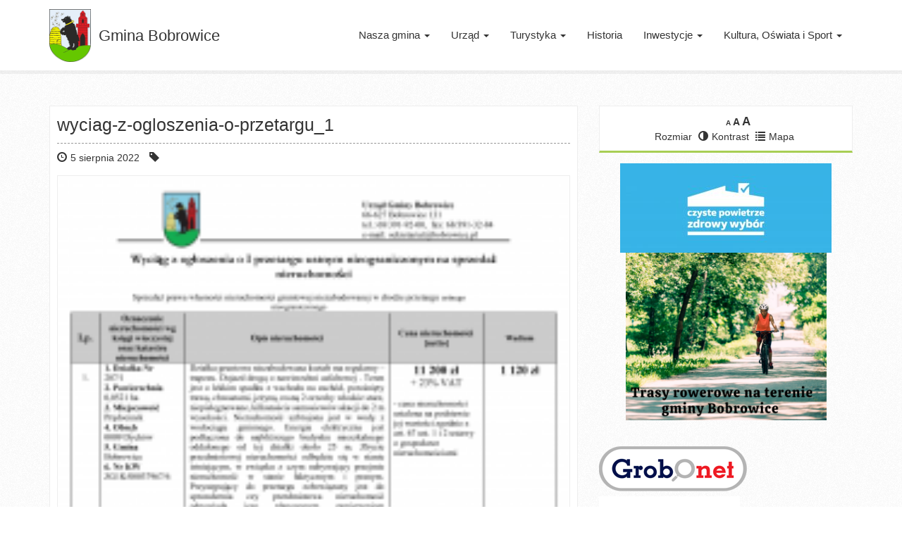

--- FILE ---
content_type: text/html; charset=UTF-8
request_url: https://bobrowice.pl/wyciag-z-ogloszenia-o-i-przetargu-ustnym-nieograniczonym-na-sprzedaz-nieruchomosci/wyciag-z-ogloszenia-o-przetargu_1/
body_size: 55748
content:
<!DOCTYPE html>
<!--[if lt IE 7]>      <html class="no-js lt-ie9 lt-ie8 lt-ie7" lang="pl"> <![endif]-->
<!--[if IE 7]>         <html class="no-js lt-ie9 lt-ie8" lang="pl"> <![endif]-->
<!--[if IE 8]>         <html class="no-js lt-ie9" lang="pl"> <![endif]-->
<!--[if gt IE 8]><!--> <html class="no-js" lang="pl"> <!--<![endif]-->
<head>
  <meta charset="utf-8">
  <title>wyciag-z-ogloszenia-o-przetargu_1 - Gmina Bobrowice</title>
  <meta name="viewport" content="width=device-width, initial-scale=1.0">
  <meta name='robots' content='index, follow, max-image-preview:large, max-snippet:-1, max-video-preview:-1' />
<link rel="dns-prefetch" href="https://static.hupso.com/share/js/counters.js"><link rel="preconnect" href="https://static.hupso.com/share/js/counters.js"><link rel="preload" href="https://static.hupso.com/share/js/counters.js">
	<!-- This site is optimized with the Yoast SEO plugin v21.8 - https://yoast.com/wordpress/plugins/seo/ -->
	<link rel="canonical" href="https://bobrowice.pl/wyciag-z-ogloszenia-o-i-przetargu-ustnym-nieograniczonym-na-sprzedaz-nieruchomosci/wyciag-z-ogloszenia-o-przetargu_1/" />
	<script type="application/ld+json" class="yoast-schema-graph">{"@context":"https://schema.org","@graph":[{"@type":"WebPage","@id":"https://bobrowice.pl/wyciag-z-ogloszenia-o-i-przetargu-ustnym-nieograniczonym-na-sprzedaz-nieruchomosci/wyciag-z-ogloszenia-o-przetargu_1/","url":"https://bobrowice.pl/wyciag-z-ogloszenia-o-i-przetargu-ustnym-nieograniczonym-na-sprzedaz-nieruchomosci/wyciag-z-ogloszenia-o-przetargu_1/","name":"wyciag-z-ogloszenia-o-przetargu_1 - Gmina Bobrowice","isPartOf":{"@id":"https://bobrowice.pl/#website"},"primaryImageOfPage":{"@id":"https://bobrowice.pl/wyciag-z-ogloszenia-o-i-przetargu-ustnym-nieograniczonym-na-sprzedaz-nieruchomosci/wyciag-z-ogloszenia-o-przetargu_1/#primaryimage"},"image":{"@id":"https://bobrowice.pl/wyciag-z-ogloszenia-o-i-przetargu-ustnym-nieograniczonym-na-sprzedaz-nieruchomosci/wyciag-z-ogloszenia-o-przetargu_1/#primaryimage"},"thumbnailUrl":"https://bobrowice.pl/media/wyciag-z-ogloszenia-o-przetargu_1.png","datePublished":"2022-08-05T05:17:32+00:00","dateModified":"2022-08-05T05:17:32+00:00","breadcrumb":{"@id":"https://bobrowice.pl/wyciag-z-ogloszenia-o-i-przetargu-ustnym-nieograniczonym-na-sprzedaz-nieruchomosci/wyciag-z-ogloszenia-o-przetargu_1/#breadcrumb"},"inLanguage":"pl-PL","potentialAction":[{"@type":"ReadAction","target":["https://bobrowice.pl/wyciag-z-ogloszenia-o-i-przetargu-ustnym-nieograniczonym-na-sprzedaz-nieruchomosci/wyciag-z-ogloszenia-o-przetargu_1/"]}]},{"@type":"ImageObject","inLanguage":"pl-PL","@id":"https://bobrowice.pl/wyciag-z-ogloszenia-o-i-przetargu-ustnym-nieograniczonym-na-sprzedaz-nieruchomosci/wyciag-z-ogloszenia-o-przetargu_1/#primaryimage","url":"https://bobrowice.pl/media/wyciag-z-ogloszenia-o-przetargu_1.png","contentUrl":"https://bobrowice.pl/media/wyciag-z-ogloszenia-o-przetargu_1.png","width":2481,"height":3508},{"@type":"BreadcrumbList","@id":"https://bobrowice.pl/wyciag-z-ogloszenia-o-i-przetargu-ustnym-nieograniczonym-na-sprzedaz-nieruchomosci/wyciag-z-ogloszenia-o-przetargu_1/#breadcrumb","itemListElement":[{"@type":"ListItem","position":1,"name":"Wyciąg z ogłoszenia o I przetargu ustnym nieograniczonym na sprzedaż nieruchomości","item":"https://bobrowice.pl/wyciag-z-ogloszenia-o-i-przetargu-ustnym-nieograniczonym-na-sprzedaz-nieruchomosci/"},{"@type":"ListItem","position":2,"name":"wyciag-z-ogloszenia-o-przetargu_1"}]},{"@type":"WebSite","@id":"https://bobrowice.pl/#website","url":"https://bobrowice.pl/","name":"Gmina Bobrowice","description":"Serwis Internetowy Gminy Bobrowice","potentialAction":[{"@type":"SearchAction","target":{"@type":"EntryPoint","urlTemplate":"https://bobrowice.pl/?s={search_term_string}"},"query-input":"required name=search_term_string"}],"inLanguage":"pl-PL"}]}</script>
	<!-- / Yoast SEO plugin. -->


<link rel='dns-prefetch' href='//ajax.googleapis.com' />
<link rel='dns-prefetch' href='//www.google.com' />
<script type="text/javascript">
window._wpemojiSettings = {"baseUrl":"https:\/\/s.w.org\/images\/core\/emoji\/14.0.0\/72x72\/","ext":".png","svgUrl":"https:\/\/s.w.org\/images\/core\/emoji\/14.0.0\/svg\/","svgExt":".svg","source":{"concatemoji":"\/wp-includes\/js\/wp-emoji-release.min.js?ver=6.2.8"}};
/*! This file is auto-generated */
!function(e,a,t){var n,r,o,i=a.createElement("canvas"),p=i.getContext&&i.getContext("2d");function s(e,t){p.clearRect(0,0,i.width,i.height),p.fillText(e,0,0);e=i.toDataURL();return p.clearRect(0,0,i.width,i.height),p.fillText(t,0,0),e===i.toDataURL()}function c(e){var t=a.createElement("script");t.src=e,t.defer=t.type="text/javascript",a.getElementsByTagName("head")[0].appendChild(t)}for(o=Array("flag","emoji"),t.supports={everything:!0,everythingExceptFlag:!0},r=0;r<o.length;r++)t.supports[o[r]]=function(e){if(p&&p.fillText)switch(p.textBaseline="top",p.font="600 32px Arial",e){case"flag":return s("\ud83c\udff3\ufe0f\u200d\u26a7\ufe0f","\ud83c\udff3\ufe0f\u200b\u26a7\ufe0f")?!1:!s("\ud83c\uddfa\ud83c\uddf3","\ud83c\uddfa\u200b\ud83c\uddf3")&&!s("\ud83c\udff4\udb40\udc67\udb40\udc62\udb40\udc65\udb40\udc6e\udb40\udc67\udb40\udc7f","\ud83c\udff4\u200b\udb40\udc67\u200b\udb40\udc62\u200b\udb40\udc65\u200b\udb40\udc6e\u200b\udb40\udc67\u200b\udb40\udc7f");case"emoji":return!s("\ud83e\udef1\ud83c\udffb\u200d\ud83e\udef2\ud83c\udfff","\ud83e\udef1\ud83c\udffb\u200b\ud83e\udef2\ud83c\udfff")}return!1}(o[r]),t.supports.everything=t.supports.everything&&t.supports[o[r]],"flag"!==o[r]&&(t.supports.everythingExceptFlag=t.supports.everythingExceptFlag&&t.supports[o[r]]);t.supports.everythingExceptFlag=t.supports.everythingExceptFlag&&!t.supports.flag,t.DOMReady=!1,t.readyCallback=function(){t.DOMReady=!0},t.supports.everything||(n=function(){t.readyCallback()},a.addEventListener?(a.addEventListener("DOMContentLoaded",n,!1),e.addEventListener("load",n,!1)):(e.attachEvent("onload",n),a.attachEvent("onreadystatechange",function(){"complete"===a.readyState&&t.readyCallback()})),(e=t.source||{}).concatemoji?c(e.concatemoji):e.wpemoji&&e.twemoji&&(c(e.twemoji),c(e.wpemoji)))}(window,document,window._wpemojiSettings);
</script>
<style type="text/css">
img.wp-smiley,
img.emoji {
	display: inline !important;
	border: none !important;
	box-shadow: none !important;
	height: 1em !important;
	width: 1em !important;
	margin: 0 0.07em !important;
	vertical-align: -0.1em !important;
	background: none !important;
	padding: 0 !important;
}
</style>
	<link rel="stylesheet" href="/wp-content/plugins/easy-bootstrap-shortcodes/styles/font-awesome.min.css?ver=6.2.8">
<link rel="stylesheet" href="/wp-includes/css/dist/block-library/style.min.css?ver=6.2.8">
<link rel="stylesheet" href="/wp-includes/css/classic-themes.min.css?ver=6.2.8">
<style id='global-styles-inline-css' type='text/css'>
body{--wp--preset--color--black: #000000;--wp--preset--color--cyan-bluish-gray: #abb8c3;--wp--preset--color--white: #ffffff;--wp--preset--color--pale-pink: #f78da7;--wp--preset--color--vivid-red: #cf2e2e;--wp--preset--color--luminous-vivid-orange: #ff6900;--wp--preset--color--luminous-vivid-amber: #fcb900;--wp--preset--color--light-green-cyan: #7bdcb5;--wp--preset--color--vivid-green-cyan: #00d084;--wp--preset--color--pale-cyan-blue: #8ed1fc;--wp--preset--color--vivid-cyan-blue: #0693e3;--wp--preset--color--vivid-purple: #9b51e0;--wp--preset--gradient--vivid-cyan-blue-to-vivid-purple: linear-gradient(135deg,rgba(6,147,227,1) 0%,rgb(155,81,224) 100%);--wp--preset--gradient--light-green-cyan-to-vivid-green-cyan: linear-gradient(135deg,rgb(122,220,180) 0%,rgb(0,208,130) 100%);--wp--preset--gradient--luminous-vivid-amber-to-luminous-vivid-orange: linear-gradient(135deg,rgba(252,185,0,1) 0%,rgba(255,105,0,1) 100%);--wp--preset--gradient--luminous-vivid-orange-to-vivid-red: linear-gradient(135deg,rgba(255,105,0,1) 0%,rgb(207,46,46) 100%);--wp--preset--gradient--very-light-gray-to-cyan-bluish-gray: linear-gradient(135deg,rgb(238,238,238) 0%,rgb(169,184,195) 100%);--wp--preset--gradient--cool-to-warm-spectrum: linear-gradient(135deg,rgb(74,234,220) 0%,rgb(151,120,209) 20%,rgb(207,42,186) 40%,rgb(238,44,130) 60%,rgb(251,105,98) 80%,rgb(254,248,76) 100%);--wp--preset--gradient--blush-light-purple: linear-gradient(135deg,rgb(255,206,236) 0%,rgb(152,150,240) 100%);--wp--preset--gradient--blush-bordeaux: linear-gradient(135deg,rgb(254,205,165) 0%,rgb(254,45,45) 50%,rgb(107,0,62) 100%);--wp--preset--gradient--luminous-dusk: linear-gradient(135deg,rgb(255,203,112) 0%,rgb(199,81,192) 50%,rgb(65,88,208) 100%);--wp--preset--gradient--pale-ocean: linear-gradient(135deg,rgb(255,245,203) 0%,rgb(182,227,212) 50%,rgb(51,167,181) 100%);--wp--preset--gradient--electric-grass: linear-gradient(135deg,rgb(202,248,128) 0%,rgb(113,206,126) 100%);--wp--preset--gradient--midnight: linear-gradient(135deg,rgb(2,3,129) 0%,rgb(40,116,252) 100%);--wp--preset--duotone--dark-grayscale: url('#wp-duotone-dark-grayscale');--wp--preset--duotone--grayscale: url('#wp-duotone-grayscale');--wp--preset--duotone--purple-yellow: url('#wp-duotone-purple-yellow');--wp--preset--duotone--blue-red: url('#wp-duotone-blue-red');--wp--preset--duotone--midnight: url('#wp-duotone-midnight');--wp--preset--duotone--magenta-yellow: url('#wp-duotone-magenta-yellow');--wp--preset--duotone--purple-green: url('#wp-duotone-purple-green');--wp--preset--duotone--blue-orange: url('#wp-duotone-blue-orange');--wp--preset--font-size--small: 13px;--wp--preset--font-size--medium: 20px;--wp--preset--font-size--large: 36px;--wp--preset--font-size--x-large: 42px;--wp--preset--spacing--20: 0.44rem;--wp--preset--spacing--30: 0.67rem;--wp--preset--spacing--40: 1rem;--wp--preset--spacing--50: 1.5rem;--wp--preset--spacing--60: 2.25rem;--wp--preset--spacing--70: 3.38rem;--wp--preset--spacing--80: 5.06rem;--wp--preset--shadow--natural: 6px 6px 9px rgba(0, 0, 0, 0.2);--wp--preset--shadow--deep: 12px 12px 50px rgba(0, 0, 0, 0.4);--wp--preset--shadow--sharp: 6px 6px 0px rgba(0, 0, 0, 0.2);--wp--preset--shadow--outlined: 6px 6px 0px -3px rgba(255, 255, 255, 1), 6px 6px rgba(0, 0, 0, 1);--wp--preset--shadow--crisp: 6px 6px 0px rgba(0, 0, 0, 1);}:where(.is-layout-flex){gap: 0.5em;}body .is-layout-flow > .alignleft{float: left;margin-inline-start: 0;margin-inline-end: 2em;}body .is-layout-flow > .alignright{float: right;margin-inline-start: 2em;margin-inline-end: 0;}body .is-layout-flow > .aligncenter{margin-left: auto !important;margin-right: auto !important;}body .is-layout-constrained > .alignleft{float: left;margin-inline-start: 0;margin-inline-end: 2em;}body .is-layout-constrained > .alignright{float: right;margin-inline-start: 2em;margin-inline-end: 0;}body .is-layout-constrained > .aligncenter{margin-left: auto !important;margin-right: auto !important;}body .is-layout-constrained > :where(:not(.alignleft):not(.alignright):not(.alignfull)){max-width: var(--wp--style--global--content-size);margin-left: auto !important;margin-right: auto !important;}body .is-layout-constrained > .alignwide{max-width: var(--wp--style--global--wide-size);}body .is-layout-flex{display: flex;}body .is-layout-flex{flex-wrap: wrap;align-items: center;}body .is-layout-flex > *{margin: 0;}:where(.wp-block-columns.is-layout-flex){gap: 2em;}.has-black-color{color: var(--wp--preset--color--black) !important;}.has-cyan-bluish-gray-color{color: var(--wp--preset--color--cyan-bluish-gray) !important;}.has-white-color{color: var(--wp--preset--color--white) !important;}.has-pale-pink-color{color: var(--wp--preset--color--pale-pink) !important;}.has-vivid-red-color{color: var(--wp--preset--color--vivid-red) !important;}.has-luminous-vivid-orange-color{color: var(--wp--preset--color--luminous-vivid-orange) !important;}.has-luminous-vivid-amber-color{color: var(--wp--preset--color--luminous-vivid-amber) !important;}.has-light-green-cyan-color{color: var(--wp--preset--color--light-green-cyan) !important;}.has-vivid-green-cyan-color{color: var(--wp--preset--color--vivid-green-cyan) !important;}.has-pale-cyan-blue-color{color: var(--wp--preset--color--pale-cyan-blue) !important;}.has-vivid-cyan-blue-color{color: var(--wp--preset--color--vivid-cyan-blue) !important;}.has-vivid-purple-color{color: var(--wp--preset--color--vivid-purple) !important;}.has-black-background-color{background-color: var(--wp--preset--color--black) !important;}.has-cyan-bluish-gray-background-color{background-color: var(--wp--preset--color--cyan-bluish-gray) !important;}.has-white-background-color{background-color: var(--wp--preset--color--white) !important;}.has-pale-pink-background-color{background-color: var(--wp--preset--color--pale-pink) !important;}.has-vivid-red-background-color{background-color: var(--wp--preset--color--vivid-red) !important;}.has-luminous-vivid-orange-background-color{background-color: var(--wp--preset--color--luminous-vivid-orange) !important;}.has-luminous-vivid-amber-background-color{background-color: var(--wp--preset--color--luminous-vivid-amber) !important;}.has-light-green-cyan-background-color{background-color: var(--wp--preset--color--light-green-cyan) !important;}.has-vivid-green-cyan-background-color{background-color: var(--wp--preset--color--vivid-green-cyan) !important;}.has-pale-cyan-blue-background-color{background-color: var(--wp--preset--color--pale-cyan-blue) !important;}.has-vivid-cyan-blue-background-color{background-color: var(--wp--preset--color--vivid-cyan-blue) !important;}.has-vivid-purple-background-color{background-color: var(--wp--preset--color--vivid-purple) !important;}.has-black-border-color{border-color: var(--wp--preset--color--black) !important;}.has-cyan-bluish-gray-border-color{border-color: var(--wp--preset--color--cyan-bluish-gray) !important;}.has-white-border-color{border-color: var(--wp--preset--color--white) !important;}.has-pale-pink-border-color{border-color: var(--wp--preset--color--pale-pink) !important;}.has-vivid-red-border-color{border-color: var(--wp--preset--color--vivid-red) !important;}.has-luminous-vivid-orange-border-color{border-color: var(--wp--preset--color--luminous-vivid-orange) !important;}.has-luminous-vivid-amber-border-color{border-color: var(--wp--preset--color--luminous-vivid-amber) !important;}.has-light-green-cyan-border-color{border-color: var(--wp--preset--color--light-green-cyan) !important;}.has-vivid-green-cyan-border-color{border-color: var(--wp--preset--color--vivid-green-cyan) !important;}.has-pale-cyan-blue-border-color{border-color: var(--wp--preset--color--pale-cyan-blue) !important;}.has-vivid-cyan-blue-border-color{border-color: var(--wp--preset--color--vivid-cyan-blue) !important;}.has-vivid-purple-border-color{border-color: var(--wp--preset--color--vivid-purple) !important;}.has-vivid-cyan-blue-to-vivid-purple-gradient-background{background: var(--wp--preset--gradient--vivid-cyan-blue-to-vivid-purple) !important;}.has-light-green-cyan-to-vivid-green-cyan-gradient-background{background: var(--wp--preset--gradient--light-green-cyan-to-vivid-green-cyan) !important;}.has-luminous-vivid-amber-to-luminous-vivid-orange-gradient-background{background: var(--wp--preset--gradient--luminous-vivid-amber-to-luminous-vivid-orange) !important;}.has-luminous-vivid-orange-to-vivid-red-gradient-background{background: var(--wp--preset--gradient--luminous-vivid-orange-to-vivid-red) !important;}.has-very-light-gray-to-cyan-bluish-gray-gradient-background{background: var(--wp--preset--gradient--very-light-gray-to-cyan-bluish-gray) !important;}.has-cool-to-warm-spectrum-gradient-background{background: var(--wp--preset--gradient--cool-to-warm-spectrum) !important;}.has-blush-light-purple-gradient-background{background: var(--wp--preset--gradient--blush-light-purple) !important;}.has-blush-bordeaux-gradient-background{background: var(--wp--preset--gradient--blush-bordeaux) !important;}.has-luminous-dusk-gradient-background{background: var(--wp--preset--gradient--luminous-dusk) !important;}.has-pale-ocean-gradient-background{background: var(--wp--preset--gradient--pale-ocean) !important;}.has-electric-grass-gradient-background{background: var(--wp--preset--gradient--electric-grass) !important;}.has-midnight-gradient-background{background: var(--wp--preset--gradient--midnight) !important;}.has-small-font-size{font-size: var(--wp--preset--font-size--small) !important;}.has-medium-font-size{font-size: var(--wp--preset--font-size--medium) !important;}.has-large-font-size{font-size: var(--wp--preset--font-size--large) !important;}.has-x-large-font-size{font-size: var(--wp--preset--font-size--x-large) !important;}
.wp-block-navigation a:where(:not(.wp-element-button)){color: inherit;}
:where(.wp-block-columns.is-layout-flex){gap: 2em;}
.wp-block-pullquote{font-size: 1.5em;line-height: 1.6;}
</style>
<link rel="stylesheet" href="/wp-content/plugins/gdpr/dist/css/public.css?ver=2.1.2">
<link rel="stylesheet" href="/wp-content/plugins/hupso-share-buttons-for-twitter-facebook-google/style.css?ver=6.2.8">
<link rel="stylesheet" href="/wp-content/plugins/slideshow-jquery-image-gallery/style/SlideshowPlugin/functional.css?ver=2.3.1">
<link rel="stylesheet" href="/wp-admin/admin-ajax.php?action=slideshow_jquery_image_gallery_load_stylesheet&#038;style=style-light&#038;ver=2.3.1">
<link rel="stylesheet" href="/wp-admin/admin-ajax.php?action=slideshow_jquery_image_gallery_load_stylesheet&#038;style=style-dark&#038;ver=2.3.1">
<link rel="stylesheet" href="/wp-content/plugins/user-submitted-posts/resources/usp.css?ver=20260113">
<link rel="stylesheet" href="/wp-content/plugins/wp-accessibility/toolbar/fonts/css/a11y-toolbar.css?ver=2.3.0">
<link rel="stylesheet" href="/wp-content/plugins/wp-accessibility/toolbar/css/a11y.css?ver=2.3.0">
<link rel="stylesheet" href="/wp-content/plugins/wp-accessibility/toolbar/css/a11y-fontsize.css?ver=2.3.0">
<style id='ui-fontsize.css-inline-css' type='text/css'>
html { --wpa-font-size: clamp( 24px, 1.5rem, 36px ); --wpa-h1-size : clamp( 48px, 3rem, 72px ); --wpa-h2-size : clamp( 40px, 2.5rem, 60px ); --wpa-h3-size : clamp( 32px, 2rem, 48px ); --wpa-h4-size : clamp( 28px, 1.75rem, 42px ); --wpa-sub-list-size: 1.1em; --wpa-sub-sub-list-size: 1em; } 
</style>
<link rel="stylesheet" href="/wp-content/plugins/wp-accessibility/css/wpa-style.css?ver=2.3.0">
<style id='wpa-style-inline-css' type='text/css'>
:root { --admin-bar-top : 7px; }
</style>
<link rel="stylesheet" href="/wp-content/plugins/image-store/_css/imstore.css?ver=3.5.9">
<link rel="stylesheet" href="/wp-content/plugins/image-store/_css/single.css?ver=3.5.9">
<link rel="stylesheet" href="/wp-content/plugins/easy-bootstrap-shortcodes/styles/ebs_dynamic_css.php?ver=6.2.8">
<link rel="stylesheet" href="/wp-content/themes/bobrowice/assets/css/main.min.css?ver=984b8ca7f11f10c303f6e4da58daa71a">
<link rel="stylesheet" href="/wp-content/plugins/wordpress-simple-survey/assets/build/css/wpss-pkg.min.css?ver=6.2.8">
<link rel="stylesheet" href="/?wpss-routing=custom-css&#038;ver=6.2.8">
<script type='text/javascript' src='//ajax.googleapis.com/ajax/libs/jquery/1.10.2/jquery.min.js' id='jquery-js'></script>
<script>window.jQuery || document.write('<script src="https://bobrowice.pl/wp-content/themes/bobrowice/assets/js/vendor/jquery-1.10.2.min.js"><\/script>')</script>
<script type='text/javascript' src='/wp-content/plugins/font-resizer/js/jquery.cookie.js?ver=6.2.8' id='fontResizerCookie-js'></script>
<script type='text/javascript' src='/wp-content/plugins/font-resizer/js/jquery.fontsize.js?ver=6.2.8' id='fontResizer-js'></script>
<script type='text/javascript' src='/wp-content/plugins/font-resizer/js/main.js?ver=6.2.8' id='fontResizerPlugin-js'></script>
<script type='text/javascript' src='https://www.google.com/recaptcha/api.js?hl=pl_PL&#038;ver=6.2.8' id='gdpr-recaptcha-js'></script>
<script type='text/javascript' id='gdpr-js-extra'>
/* <![CDATA[ */
var GDPR = {"ajaxurl":"https:\/\/bobrowice.pl\/wp-admin\/admin-ajax.php","logouturl":"","i18n":{"aborting":"Aborting","logging_out":"You are being logged out.","continue":"Continue","cancel":"Cancel","ok":"OK","close_account":"Close your account?","close_account_warning":"Your account will be closed and all data will be permanently deleted and cannot be recovered. Are you sure?","are_you_sure":"Are you sure?","policy_disagree":"By disagreeing you will no longer have access to our site and will be logged out."},"is_user_logged_in":"","refresh":"1"};
/* ]]> */
</script>
<script type='text/javascript' src='/wp-content/plugins/gdpr/dist/js/public.js?ver=2.1.2' id='gdpr-js'></script>
<script type='text/javascript' src='/wp-content/plugins/user-submitted-posts/resources/jquery.cookie.js?ver=20260113' id='usp_cookie-js'></script>
<script type='text/javascript' src='/wp-content/plugins/user-submitted-posts/resources/jquery.parsley.min.js?ver=20260113' id='usp_parsley-js'></script>
<script type='text/javascript' id='usp_core-js-before'>
var usp_custom_field = ""; var usp_custom_field_2 = ""; var usp_custom_checkbox = ""; var usp_case_sensitivity = "false"; var usp_min_images = 0; var usp_max_images = 1; var usp_parsley_error = "Nieprawid\u0142owa odpowied\u017a."; var usp_multiple_cats = 0; var usp_existing_tags = 0; var usp_recaptcha_disp = ""; var usp_recaptcha_vers = 2; var usp_recaptcha_key = ""; var challenge_nonce = "f1ec3084a3"; var ajax_url = "https:\/\/bobrowice.pl\/wp-admin\/admin-ajax.php"; 
</script>
<script type='text/javascript' src='/wp-content/plugins/user-submitted-posts/resources/jquery.usp.core.js?ver=20260113' id='usp_core-js'></script>
<script type='text/javascript' src='/wp-content/themes/bobrowice/assets/js/vendor/modernizr-2.6.2.min.js' id='modernizr-js'></script>
<script type='text/javascript' src='/wp-content/plugins/wordpress-simple-survey/assets/build/js/wpss-pkg.min.js?ver=3.0.0' id='wpss-pkg-js'></script>
<link rel="https://api.w.org/" href="https://bobrowice.pl/wp-json/" /><link rel="alternate" type="application/json" href="https://bobrowice.pl/wp-json/wp/v2/media/12841" /><link rel="alternate" type="application/json+oembed" href="https://bobrowice.pl/wp-json/oembed/1.0/embed?url=https%3A%2F%2Fbobrowice.pl%2Fwyciag-z-ogloszenia-o-i-przetargu-ustnym-nieograniczonym-na-sprzedaz-nieruchomosci%2Fwyciag-z-ogloszenia-o-przetargu_1%2F" />
<link rel="alternate" type="text/xml+oembed" href="https://bobrowice.pl/wp-json/oembed/1.0/embed?url=https%3A%2F%2Fbobrowice.pl%2Fwyciag-z-ogloszenia-o-i-przetargu-ustnym-nieograniczonym-na-sprzedaz-nieruchomosci%2Fwyciag-z-ogloszenia-o-przetargu_1%2F&#038;format=xml" />

<!-- Smooth Scroll by DarkWolf -->
<script type="text/javascript" src="https://bobrowice.pl/wp-content/plugins/smooth-page-scroll-to-top/files/smooth_scroll.js"></script>
<style type="text/css">@import url('https://bobrowice.pl/wp-content/plugins/smooth-page-scroll-to-top/files/smooth_scroll.css');</style>
<!-- Smooth Scroll by DarkWolf -->

<meta name="tec-api-version" content="v1"><meta name="tec-api-origin" content="https://bobrowice.pl"><link rel="alternate" href="https://bobrowice.pl/wp-json/tribe/events/v1/" /><link rel="icon" href="https://bobrowice.pl/media/cropped-herb-2-32x32.png" sizes="32x32" />
<link rel="icon" href="https://bobrowice.pl/media/cropped-herb-2-192x192.png" sizes="192x192" />
<link rel="apple-touch-icon" href="https://bobrowice.pl/media/cropped-herb-2-180x180.png" />
<meta name="msapplication-TileImage" content="https://bobrowice.pl/media/cropped-herb-2-270x270.png" />
		<style type="text/css" id="wp-custom-css">
			.custom_html-2 body {
	background-color: #fff0;
}		</style>
		  <link rel="alternate" type="application/rss+xml" title="Gmina Bobrowice Feed" href="https://bobrowice.pl/feed/">

</head>
<body class="attachment attachment-template-default single single-attachment postid-12841 attachmentid-12841 attachment-png bobrowice tribe-no-js wyciag-z-ogloszenia-o-przetargu_1">

  <!--[if lt IE 8]><div class="alert alert-warning">You are using an <strong>outdated</strong> browser. Please <a href="http://browsehappy.com/">upgrade your browser</a> to improve your experience.</div><![endif]-->

  
<header class="banner navbar navbar-default navbar-static-top" role="banner">
  <div class="container">
 
    <div class="navbar-header">
    
      <button type="button" class="navbar-toggle" data-toggle="collapse" data-target=".navbar-collapse">
        <span class="sr-only">Toggle navigation</span>
        <span class="icon-bar"></span>
        <span class="icon-bar"></span>
        <span class="icon-bar"></span>
      </button>
       
    <a class="navbar-brand" href="https://bobrowice.pl/"> 
    
Gmina Bobrowice</a>
    </div>

    <nav class="collapse navbar-collapse" role="navigation">
      <ul id="menu-primary-navigation" class="nav navbar-nav navbar-right"><li class="dropdown menu-nasza-gmina"><a class="dropdown-toggle" data-toggle="dropdown" data-target="#" href="#">Nasza gmina <b class="caret"></b></a>
<ul class="dropdown-menu">
	<li class="menu-informacje-ogolne"><a href="https://bobrowice.pl/gmina/informacje-ogolne/">Informacje ogólne</a></li>
	<li class="menu-informacje-dla-mieszkancow-i-turystow"><a href="https://bobrowice.pl/gmina/informacje-mieszkancow-turystow/">Informacje dla mieszkańców i turystów</a></li>
	<li class="menu-historia"><a href="https://bobrowice.pl/gmina/historia/">Historia</a></li>
	<li class="menu-bobrowicki-informator-samorzadowy"><a href="https://bobrowice.pl/gmina/bobrowicki-informator-samorzadowy/">Bobrowicki Informator Samorządowy</a></li>
	<li class="menu-solectwa"><a href="https://bobrowice.pl/gmina/solectwa/">Sołectwa</a></li>
	<li class="menu-oferty-pracy"><a target="_blank" rel="noopener" href="http://pup.krosno-odrz.pl/index.php?option=com_content&#038;view=article&#038;id=18&#038;Itemid=8#new_tab">Oferty pracy</a></li>
	<li class="menu-galeria"><a href="https://bobrowice.pl/gmina/galeria/">Galeria</a></li>
</ul>
</li>
<li class="dropdown menu-urzad"><a class="dropdown-toggle" data-toggle="dropdown" data-target="#" href="#">Urząd <b class="caret"></b></a>
<ul class="dropdown-menu">
	<li class="menu-urzad-gminy"><a href="https://bobrowice.pl/urzad/urzad-gminy/">Urząd Gminy</a></li>
	<li class="menu-wladze-gminy"><a href="https://bobrowice.pl/urzad/wladze-gminy/">Władze Gminy</a></li>
	<li class="menu-rada-gminy"><a href="https://bobrowice.pl/urzad/https-bip-bobrowice-pl-54-plan-pracy-komisji/">Rada Gminy</a></li>
	<li class="menu-statut"><a href="https://bobrowice.pl/urzad/statut/">Statut</a></li>
	<li class="menu-co-i-jak-zalatwic"><a target="_blank" rel="noopener" href="http://bip.bobrowice.pl/procedury/17/wydzial/#new_tab">Co i jak załatwić</a></li>
	<li class="menu-rewitalizacja"><a href="https://bip.bobrowice.pl/306/Rewitalizacja/">Rewitalizacja</a></li>
	<li class="menu-konsultacje-spoleczne"><a href="https://bobrowice.pl/urzad/konsultacje-spoleczne/">Konsultacje społeczne</a></li>
	<li class="menu-nabor-kandydatow-na-wolne-stanowiska-kierownicze-publicznych-szkol-i-placowek"><a href="https://bip.bobrowice.pl/137/Nabor_kandydatow_na_wolne_stanowiska_kierownicze_publicznych_szkol_i_placowek/">Nabór kandydatów na wolne stanowiska kierownicze publicznych szkół i placówek</a></li>
	<li class="menu-program-promocji-zdrowia-psychicznego"><a href="https://bobrowice.pl/urzad/program-promocji-zdrowia-psychicznego/">Program promocji zdrowia psychicznego</a></li>
	<li class="menu-psy-do-adopcji"><a target="_blank" rel="noopener" href="https://www.facebook.com/pages/Gmina-Bobrowice/221577004677062#new_tab">Psy do adopcji</a></li>
	<li class="menu-odpady-komunalne"><a target="_blank" rel="noopener" href="http://www.odra-nysa-bobr.pl/#new_tab">Odpady komunalne</a></li>
	<li class="menu-gospodarka-nieruchomosciami"><a href="https://bobrowice.pl/urzad/gospodarka-nieruchomosciami/">Gospodarka nieruchomościami</a></li>
	<li class="menu-kacik-przedsiebiorcy"><a href="https://bobrowice.pl/urzad/kacik-przedsiebiorcy/">Kącik Przedsiębiorcy</a></li>
	<li class="menu-uciazliwosc-zapachowa"><a href="https://bobrowice.pl/urzad/adres-mailowy-o-uciazliwosci-zapachowej/">Uciążliwość zapachowa</a></li>
	<li class="menu-rodo"><a href="https://bobrowice.pl/rodo/">RODO</a></li>
	<li class="menu-dostepnosc"><a href="https://bobrowice.pl/dostepnosc/">DOSTĘPNOŚĆ</a></li>
	<li class="menu-kontakt"><a href="https://bobrowice.pl/urzad/kontakt/">Kontakt</a></li>
</ul>
</li>
<li class="dropdown menu-turystyka"><a class="dropdown-toggle" data-toggle="dropdown" data-target="#" href="#">Turystyka <b class="caret"></b></a>
<ul class="dropdown-menu">
	<li class="menu-ciekawe-miejsca"><a href="https://bobrowice.pl/turystyka/ciekawe-miejsca/">Ciekawe miejsca</a></li>
	<li class="menu-baza-noclegowa-i-gastronomiczna"><a href="https://bobrowice.pl/turystyka/baza-noclegowa-gastronomiczna/">Baza noclegowa i gastronomiczna</a></li>
	<li class="menu-lokalni-artysci"><a href="https://bobrowice.pl/kultura-oswiata-sport/lokalni-artysci/">Lokalni artyści</a></li>
	<li class="menu-folder-promocyjny"><a href="https://bobrowice.pl/turystyka/folder-promocyjny/">Folder promocyjny</a></li>
	<li class="menu-rower"><a href="https://rower.bobrowice.pl">ROWER</a></li>
</ul>
</li>
<li class="menu-historia"><a href="https://bobrowice.pl/gmina/historia/">Historia</a></li>
<li class="dropdown menu-inwestycje"><a class="dropdown-toggle" data-toggle="dropdown" data-target="#" href="#">Inwestycje <b class="caret"></b></a>
<ul class="dropdown-menu">
	<li class="menu-biezace-inwestycje"><a href="https://bobrowice.pl/category/biezace-inwestycje/">Bieżące inwestycje</a></li>
	<li class="menu-ukonczone-inwestycje"><a href="https://bobrowice.pl/category/ukonczone-inwestycje/">Ukończone inwestycje</a></li>
	<li class="menu-plany-odnowy-miejscowosci"><a href="https://bobrowice.pl/plany-odnowy-miejscowosci/">Plany odnowy miejscowości</a></li>
</ul>
</li>
<li class="dropdown menu-kultura-oswiata-i-sport"><a class="dropdown-toggle" data-toggle="dropdown" data-target="#" href="#">Kultura, Oświata i Sport <b class="caret"></b></a>
<ul class="dropdown-menu">
	<li class="menu-placowki-oswiatowe-i-kulturalne"><a href="https://bobrowice.pl/kultura-oswiata-sport/placowki-oswiatowe-kulturalne/">Placówki oświatowe i kulturalne</a></li>
	<li class="menu-kluby-i-stowarzyszenia"><a href="https://bobrowice.pl/kultura-oswiata-sport/kluby-stowarzyszenia/">Kluby i stowarzyszenia</a></li>
	<li class="menu-ochotnicza-straz-pozarna"><a href="https://bobrowice.pl/kultura-oswiata-sport/ochotnicza-straz-pozarna/">Ochotnicza Straż Pożarna</a></li>
	<li class="menu-lokalni-artysci"><a href="https://bobrowice.pl/kultura-oswiata-sport/lokalni-artysci/">Lokalni artyści</a></li>
	<li class="menu-lokalni-sportowcy"><a href="https://bobrowice.pl/kultura-oswiata-sport/lokalni-sportowcy/">Lokalni sportowcy</a></li>
	<li class="menu-imprezy-kulturalne"><a href="https://bobrowice.pl/imprezy-kulturalne/">Imprezy kulturalne</a></li>
</ul>
</li>
</ul>    </nav>
  </div>
</header>



  
  <div class="wrap container" role="document">
    <div class="content row">

	      <div class="main col-sm-8" role="main">
        <div class="wpis">
  <article class="post-12841 attachment type-attachment status-inherit hentry">
    <header>
      <h1 class="entry-title">wyciag-z-ogloszenia-o-przetargu_1</h1>
      <p class="time"><span class="glyphicon glyphicon-time"></span><time class="published" datetime="2022-08-05T07:17:32+02:00">5 sierpnia 2022</time>&nbsp;<span class="kategorie"><span class="glyphicon glyphicon-tag"></span></span></p>
    </header>

    <div class="entry-content">

 

<p class="attachment"><a class="thumbnail img-thumbnail" href='https://bobrowice.pl/media/wyciag-z-ogloszenia-o-przetargu_1-724x1024.png'><img width="212" height="300" src="https://bobrowice.pl/media/wyciag-z-ogloszenia-o-przetargu_1-212x300.png" class="attachment-medium size-medium" alt="" decoding="async" loading="lazy" srcset="https://bobrowice.pl/media/wyciag-z-ogloszenia-o-przetargu_1-212x300.png 212w, https://bobrowice.pl/media/wyciag-z-ogloszenia-o-przetargu_1-724x1024.png 724w, https://bobrowice.pl/media/wyciag-z-ogloszenia-o-przetargu_1-768x1086.png 768w, https://bobrowice.pl/media/wyciag-z-ogloszenia-o-przetargu_1-1086x1536.png 1086w, https://bobrowice.pl/media/wyciag-z-ogloszenia-o-przetargu_1-1448x2048.png 1448w, https://bobrowice.pl/media/wyciag-z-ogloszenia-o-przetargu_1-530x750.png 530w" sizes="(max-width: 212px) 100vw, 212px" /></a></p>
<div style="padding-bottom:20px; padding-top:10px;" class="hupso-share-buttons"><!-- Hupso Share Buttons - https://www.hupso.com/share/ --><a class="hupso_counters" href="https://www.hupso.com/share/"><img src="https://static.hupso.com/share/buttons/dot.png" style="border:0px; padding-top:2px; float:left;" alt="Share Button"/></a><script type="text/javascript">var hupso_services_c=new Array("twitter","facebook_like","google");var hupso_counters_lang = "pl_PL";var hupso_image_folder_url = "";var hupso_url_c="";var hupso_title_c="wyciag-z-ogloszenia-o-przetargu_1";</script><script type="text/javascript" src="https://static.hupso.com/share/js/counters.js"></script><!-- Hupso Share Buttons --></div>	  </div>
	  </div>
    <footer>
          </footer>
      </article>
		
      </div><!-- /.main -->
 
          <aside class="sidebar col-sm-4" role="complementary"><div class="accesability">
<ul class="ulatwienia">
<ul class="ct-font-resizer"><li class="fontResizer ct-font-resizer-element" style="text-align: center; font-weight: bold;"><a class="fontResizer_minus ct-font-resizer-minus" href="#" title="Decrease font size" style="font-size: 0.7em;">A</a> <a class="fontResizer_reset ct-font-resizer-reset" href="#" title="Reset font size">A</a> <a class="fontResizer_add ct-font-resizer-plus" href="#" title="Increase font size" style="font-size: 1.2em;">A</a> <input type="hidden" id="fontResizer_value" value="body" /><input type="hidden" id="fontResizer_ownid" value="" /><input type="hidden" id="fontResizer_ownelement" value="" /><input type="hidden" id="fontResizer_resizeSteps" value="1.6" /><input type="hidden" id="fontResizer_cookieTime" value="31" /><input type="hidden" id="fontResizer_maxFontsize" value="" /><input type="hidden" id="fontResizer_minFontsize" value="" /></li></ul><li>Rozmiar </li><li><a href="#" class="a11y-toggle-contrast toggle-contrast" id="is_normal_contrast" title="Zmień wysoki kontrast"><span class="glyphicon glyphicon-adjust"></span>Kontrast</a></li>
    
    <li><a href="http://bobrowice.pl/mapa-witryny/" title="Mapa witryny"><span class="glyphicon glyphicon-list"></span>Mapa</a>
    
    </li>
    
</ul>

</div>          <section class="widget black-studio-tinymce-2 widget_black_studio_tinymce"><div class="widget-inner"><div class="textwidget"><div class="wp-block-image"><a href="https://bobrowice.pl/czyste-powietrze-2/"><img class="aligncenter wp-image-12985 size-medium" src="https://bobrowice.pl/media/20220325100330276146633_532391701780493_307546167507775580_n-300x127.jpg" alt="" width="300" height="127" /></a></div>
<div>
<div class="wp-block-image">
<div class="wp-block-image"><a href="https://rower.bobrowice.pl"><img class="wpa-warning wpa-image-missing-alt aligncenter wp-image-15369" src="https://bobrowice.pl/media/najlepsze_20240625_121835_0000-300x251.png" alt="" width="285" height="239" data-warning="Missing alt text" /></a></div>
</div>
<div class="wp-block-image">
<div></div>
<div></div>
<div></div>
</div>
</div>
<p>&nbsp;</p>
<div class="wp-block-image"><a href="https://bobrowice.artlookgallery.com/"><img class="wpa-warning wpa-image-missing-alt alignleft wp-image-15105 size-full" src="https://bobrowice.pl/media/logo-2.png" alt="" width="210" height="64" data-warning="Missing alt text" /></a></div>
<p style="text-align: center;"><a href="http://bobrowice.e-mapa.net/"><img class="alignleft wp-image-9834 size-full" src="https://bobrowice.pl/media/firm_118080_971252_small200-Kopia.jpg" alt="" width="200" height="200" /></a></p>
<p>&nbsp;</p>
<p>&nbsp;</p>
<p>&nbsp;</p>
<p>&nbsp;</p>
<p>&nbsp;</p>
<p>&nbsp;</p>
<p>&nbsp;</p>
<p><a href="https://www.facebook.com/Gmina-Bobrowice-221577004677062/?fref=ts"><img class="aligncenter wp-image-6821 size-medium" src="https://bobrowice.pl/media/fb_gmina-300x77.png" alt="Gmina Bobrowice Facebook" width="300" height="77" /></a></p>
<p>&nbsp;</p>
<p><a href="https://www.facebook.com/So%C5%82ectwo-Bobrowice-768625906616189/?fref=ts"><img class="aligncenter wp-image-6822 size-medium" src="https://bobrowice.pl/media/fb_solectwo-300x77.png" alt="Facebook Sołectwo Bobrowice" width="300" height="77" /></a></p>
<p>&nbsp;</p>
<p><a class="img imsbox" href="https://www.facebook.com/OSP-Bobrowice-958814104196644/?fref=ts" rel="attachment wp-att-6823"><img class="aligncenter wp-image-6823 size-medium" src="https://bobrowice.pl/media/fb_osp-300x77.png" alt="Facebook OSP Bobrowice" width="300" height="77" /></a></p>
</div></div></section><section class="widget nav_menu-2 widget_nav_menu"><div class="widget-inner"><h3>Na skróty</h3><ul id="menu-na-skroty" class="menu"><li class="menu-galeria"><a href="https://bobrowice.pl/gmina/galeria/">Galeria</a></li>
<li class="menu-odpady-komunalne"><a target="_blank" rel="noopener" href="http://www.odra-nysa-bobr.pl/#new_tab">Odpady komunalne</a></li>
<li class="menu-informator-gminy-bobrowice"><a href="https://bobrowice.pl/gmina/bobrowicki-informator-samorzadowy/">Informator Gminy Bobrowice</a></li>
<li class="menu-folder-promocyjny"><a href="https://bobrowice.pl/turystyka/folder-promocyjny/">Folder promocyjny</a></li>
<li class="menu-ogloszenia"><a href="https://bobrowice.pl/tablica-ogloszen/">Ogłoszenia</a></li>
<li class="menu-e-mapa"><a href="http://bobrowice.e-mapa.net/">e-mapa</a></li>
<li class="menu-hala-sportowa-w-bobrowicach"><a href="https://bobrowice.pl/hala-widowiskowo-sportowa/">Hala Sportowa w Bobrowicach</a></li>
</ul></div></section><section class="widget block-4 widget_block widget_text"><div class="widget-inner">
<p></p>
</div></section><section class="widget categories-2 widget_categories"><div class="widget-inner"><h3>Kategorie</h3>
			<ul>
					<li class="cat-item cat-item-49"><a href="https://bobrowice.pl/biblioteka/">Biblioteka</a>
</li>
	<li class="cat-item cat-item-22"><a href="https://bobrowice.pl/biezace-inwestycje/">Bieżące inwestycje</a>
</li>
	<li class="cat-item cat-item-45"><a href="https://bobrowice.pl/hala/">Hala</a>
</li>
	<li class="cat-item cat-item-7"><a href="https://bobrowice.pl/ogloszenie/">Ogłoszenie</a>
</li>
	<li class="cat-item cat-item-25"><a href="https://bobrowice.pl/osrodek-pomocy-spolecznej/">Ośrodek Pomocy Społecznej</a>
</li>
	<li class="cat-item cat-item-24"><a href="https://bobrowice.pl/oswiata/">Oświata</a>
</li>
	<li class="cat-item cat-item-5"><a href="https://bobrowice.pl/sport/">Sport</a>
</li>
	<li class="cat-item cat-item-6"><a href="https://bobrowice.pl/straz-pozarna/">Straż pożarna</a>
</li>
	<li class="cat-item cat-item-23"><a href="https://bobrowice.pl/ukonczone-inwestycje/">Ukończone inwestycje</a>
</li>
	<li class="cat-item cat-item-4"><a href="https://bobrowice.pl/wydarzenia/">Wydarzenia</a>
</li>
			</ul>

			</div></section><section class="widget block-3 widget_block"><div class="widget-inner">
<pre class="wp-block-code"><code>

</code></pre>
</div></section>         </aside> <!-- /.sidebar --> 
			 
    </div><!-- /.content -->
	 
  </div><!-- /.wrap -->

  <div class="footer-wrap">
<footer class="content-info container" role="contentinfo">
<div class="row">
	<div class="col-xs-12 col-md-4 footer-left"> <section class="widget categories-3 widget_categories"><div class="widget-inner"><h3>Kategorie</h3>
			<ul>
					<li class="cat-item cat-item-49"><a href="https://bobrowice.pl/biblioteka/">Biblioteka</a>
</li>
	<li class="cat-item cat-item-22"><a href="https://bobrowice.pl/biezace-inwestycje/">Bieżące inwestycje</a>
</li>
	<li class="cat-item cat-item-45"><a href="https://bobrowice.pl/hala/">Hala</a>
</li>
	<li class="cat-item cat-item-7"><a href="https://bobrowice.pl/ogloszenie/">Ogłoszenie</a>
</li>
	<li class="cat-item cat-item-25"><a href="https://bobrowice.pl/osrodek-pomocy-spolecznej/">Ośrodek Pomocy Społecznej</a>
</li>
	<li class="cat-item cat-item-24"><a href="https://bobrowice.pl/oswiata/">Oświata</a>
</li>
	<li class="cat-item cat-item-5"><a href="https://bobrowice.pl/sport/">Sport</a>
</li>
	<li class="cat-item cat-item-6"><a href="https://bobrowice.pl/straz-pozarna/">Straż pożarna</a>
</li>
	<li class="cat-item cat-item-23"><a href="https://bobrowice.pl/ukonczone-inwestycje/">Ukończone inwestycje</a>
</li>
	<li class="cat-item cat-item-4"><a href="https://bobrowice.pl/wydarzenia/">Wydarzenia</a>
</li>
			</ul>

			</div></section></div>
	<div class="col-xs-12 col-md-4 footer-center"> <section class="widget nav_menu-4 widget_nav_menu"><div class="widget-inner"><h3>Na skróty</h3><ul id="menu-na-skroty-1" class="menu"><li class="menu-galeria"><a href="https://bobrowice.pl/gmina/galeria/">Galeria</a></li>
<li class="menu-odpady-komunalne"><a target="_blank" rel="noopener" href="http://www.odra-nysa-bobr.pl/#new_tab">Odpady komunalne</a></li>
<li class="menu-informator-gminy-bobrowice"><a href="https://bobrowice.pl/gmina/bobrowicki-informator-samorzadowy/">Informator Gminy Bobrowice</a></li>
<li class="menu-folder-promocyjny"><a href="https://bobrowice.pl/turystyka/folder-promocyjny/">Folder promocyjny</a></li>
<li class="menu-ogloszenia"><a href="https://bobrowice.pl/tablica-ogloszen/">Ogłoszenia</a></li>
<li class="menu-e-mapa"><a href="http://bobrowice.e-mapa.net/">e-mapa</a></li>
<li class="menu-hala-sportowa-w-bobrowicach"><a href="https://bobrowice.pl/hala-widowiskowo-sportowa/">Hala Sportowa w Bobrowicach</a></li>
</ul></div></section></div>
	<div class="col-xs-12 col-md-4 footer-right"> <section class="widget black-studio-tinymce-6 widget_black_studio_tinymce"><div class="widget-inner"><div class="textwidget"></div></div></section><section class="widget archives-2 widget_archive"><div class="widget-inner"><h3>Archiwa</h3>
			<ul>
					<li><a href='/2026/01/'>styczeń 2026</a></li>
	<li><a href='/2025/12/'>grudzień 2025</a></li>
	<li><a href='/2025/11/'>listopad 2025</a></li>
	<li><a href='/2025/10/'>październik 2025</a></li>
	<li><a href='/2025/09/'>wrzesień 2025</a></li>
	<li><a href='/2025/08/'>sierpień 2025</a></li>
	<li><a href='/2025/07/'>lipiec 2025</a></li>
	<li><a href='/2025/06/'>czerwiec 2025</a></li>
	<li><a href='/2025/05/'>maj 2025</a></li>
	<li><a href='/2025/04/'>kwiecień 2025</a></li>
	<li><a href='/2025/03/'>marzec 2025</a></li>
	<li><a href='/2025/02/'>luty 2025</a></li>
	<li><a href='/2025/01/'>styczeń 2025</a></li>
	<li><a href='/2024/12/'>grudzień 2024</a></li>
	<li><a href='/2024/11/'>listopad 2024</a></li>
	<li><a href='/2024/10/'>październik 2024</a></li>
	<li><a href='/2024/09/'>wrzesień 2024</a></li>
	<li><a href='/2024/08/'>sierpień 2024</a></li>
	<li><a href='/2024/07/'>lipiec 2024</a></li>
	<li><a href='/2024/06/'>czerwiec 2024</a></li>
	<li><a href='/2024/05/'>maj 2024</a></li>
	<li><a href='/2024/04/'>kwiecień 2024</a></li>
	<li><a href='/2024/03/'>marzec 2024</a></li>
	<li><a href='/2024/02/'>luty 2024</a></li>
	<li><a href='/2024/01/'>styczeń 2024</a></li>
	<li><a href='/2023/12/'>grudzień 2023</a></li>
	<li><a href='/2023/11/'>listopad 2023</a></li>
	<li><a href='/2023/10/'>październik 2023</a></li>
	<li><a href='/2023/09/'>wrzesień 2023</a></li>
	<li><a href='/2023/08/'>sierpień 2023</a></li>
	<li><a href='/2023/07/'>lipiec 2023</a></li>
	<li><a href='/2023/06/'>czerwiec 2023</a></li>
	<li><a href='/2023/05/'>maj 2023</a></li>
	<li><a href='/2023/04/'>kwiecień 2023</a></li>
	<li><a href='/2023/03/'>marzec 2023</a></li>
	<li><a href='/2023/02/'>luty 2023</a></li>
	<li><a href='/2023/01/'>styczeń 2023</a></li>
	<li><a href='/2022/12/'>grudzień 2022</a></li>
	<li><a href='/2022/11/'>listopad 2022</a></li>
	<li><a href='/2022/10/'>październik 2022</a></li>
	<li><a href='/2022/09/'>wrzesień 2022</a></li>
	<li><a href='/2022/08/'>sierpień 2022</a></li>
	<li><a href='/2022/07/'>lipiec 2022</a></li>
	<li><a href='/2022/06/'>czerwiec 2022</a></li>
	<li><a href='/2022/05/'>maj 2022</a></li>
	<li><a href='/2022/04/'>kwiecień 2022</a></li>
	<li><a href='/2022/03/'>marzec 2022</a></li>
	<li><a href='/2022/02/'>luty 2022</a></li>
	<li><a href='/2022/01/'>styczeń 2022</a></li>
	<li><a href='/2021/12/'>grudzień 2021</a></li>
	<li><a href='/2021/11/'>listopad 2021</a></li>
	<li><a href='/2021/10/'>październik 2021</a></li>
	<li><a href='/2021/09/'>wrzesień 2021</a></li>
	<li><a href='/2021/08/'>sierpień 2021</a></li>
	<li><a href='/2021/07/'>lipiec 2021</a></li>
	<li><a href='/2021/06/'>czerwiec 2021</a></li>
	<li><a href='/2021/05/'>maj 2021</a></li>
	<li><a href='/2021/04/'>kwiecień 2021</a></li>
	<li><a href='/2021/03/'>marzec 2021</a></li>
	<li><a href='/2021/02/'>luty 2021</a></li>
	<li><a href='/2021/01/'>styczeń 2021</a></li>
	<li><a href='/2020/12/'>grudzień 2020</a></li>
	<li><a href='/2020/11/'>listopad 2020</a></li>
	<li><a href='/2020/10/'>październik 2020</a></li>
	<li><a href='/2020/09/'>wrzesień 2020</a></li>
	<li><a href='/2020/08/'>sierpień 2020</a></li>
	<li><a href='/2020/07/'>lipiec 2020</a></li>
	<li><a href='/2020/06/'>czerwiec 2020</a></li>
	<li><a href='/2020/05/'>maj 2020</a></li>
	<li><a href='/2020/04/'>kwiecień 2020</a></li>
	<li><a href='/2020/03/'>marzec 2020</a></li>
	<li><a href='/2020/02/'>luty 2020</a></li>
	<li><a href='/2020/01/'>styczeń 2020</a></li>
	<li><a href='/2019/12/'>grudzień 2019</a></li>
	<li><a href='/2019/11/'>listopad 2019</a></li>
	<li><a href='/2019/10/'>październik 2019</a></li>
	<li><a href='/2019/09/'>wrzesień 2019</a></li>
	<li><a href='/2019/08/'>sierpień 2019</a></li>
	<li><a href='/2019/07/'>lipiec 2019</a></li>
	<li><a href='/2019/06/'>czerwiec 2019</a></li>
	<li><a href='/2019/05/'>maj 2019</a></li>
	<li><a href='/2019/04/'>kwiecień 2019</a></li>
	<li><a href='/2019/03/'>marzec 2019</a></li>
	<li><a href='/2019/02/'>luty 2019</a></li>
	<li><a href='/2019/01/'>styczeń 2019</a></li>
	<li><a href='/2018/12/'>grudzień 2018</a></li>
	<li><a href='/2018/11/'>listopad 2018</a></li>
	<li><a href='/2018/10/'>październik 2018</a></li>
	<li><a href='/2018/09/'>wrzesień 2018</a></li>
	<li><a href='/2018/08/'>sierpień 2018</a></li>
	<li><a href='/2018/07/'>lipiec 2018</a></li>
	<li><a href='/2018/06/'>czerwiec 2018</a></li>
	<li><a href='/2018/05/'>maj 2018</a></li>
	<li><a href='/2018/04/'>kwiecień 2018</a></li>
	<li><a href='/2018/03/'>marzec 2018</a></li>
	<li><a href='/2018/02/'>luty 2018</a></li>
	<li><a href='/2018/01/'>styczeń 2018</a></li>
	<li><a href='/2017/12/'>grudzień 2017</a></li>
	<li><a href='/2017/11/'>listopad 2017</a></li>
	<li><a href='/2017/10/'>październik 2017</a></li>
	<li><a href='/2017/09/'>wrzesień 2017</a></li>
	<li><a href='/2017/08/'>sierpień 2017</a></li>
	<li><a href='/2017/07/'>lipiec 2017</a></li>
	<li><a href='/2017/06/'>czerwiec 2017</a></li>
	<li><a href='/2017/05/'>maj 2017</a></li>
	<li><a href='/2017/04/'>kwiecień 2017</a></li>
	<li><a href='/2017/03/'>marzec 2017</a></li>
	<li><a href='/2017/02/'>luty 2017</a></li>
	<li><a href='/2017/01/'>styczeń 2017</a></li>
	<li><a href='/2016/12/'>grudzień 2016</a></li>
	<li><a href='/2016/11/'>listopad 2016</a></li>
	<li><a href='/2016/10/'>październik 2016</a></li>
	<li><a href='/2016/09/'>wrzesień 2016</a></li>
	<li><a href='/2016/08/'>sierpień 2016</a></li>
	<li><a href='/2016/07/'>lipiec 2016</a></li>
	<li><a href='/2016/06/'>czerwiec 2016</a></li>
	<li><a href='/2016/05/'>maj 2016</a></li>
	<li><a href='/2016/04/'>kwiecień 2016</a></li>
	<li><a href='/2016/03/'>marzec 2016</a></li>
	<li><a href='/2016/02/'>luty 2016</a></li>
	<li><a href='/2016/01/'>styczeń 2016</a></li>
	<li><a href='/2015/12/'>grudzień 2015</a></li>
	<li><a href='/2015/11/'>listopad 2015</a></li>
	<li><a href='/2015/10/'>październik 2015</a></li>
	<li><a href='/2015/09/'>wrzesień 2015</a></li>
	<li><a href='/2015/08/'>sierpień 2015</a></li>
	<li><a href='/2015/07/'>lipiec 2015</a></li>
	<li><a href='/2015/06/'>czerwiec 2015</a></li>
	<li><a href='/2015/05/'>maj 2015</a></li>
	<li><a href='/2015/04/'>kwiecień 2015</a></li>
	<li><a href='/2015/03/'>marzec 2015</a></li>
	<li><a href='/2015/02/'>luty 2015</a></li>
	<li><a href='/2015/01/'>styczeń 2015</a></li>
	<li><a href='/2014/12/'>grudzień 2014</a></li>
	<li><a href='/2014/11/'>listopad 2014</a></li>
	<li><a href='/2014/10/'>październik 2014</a></li>
	<li><a href='/2014/09/'>wrzesień 2014</a></li>
	<li><a href='/2014/08/'>sierpień 2014</a></li>
	<li><a href='/2014/07/'>lipiec 2014</a></li>
	<li><a href='/2014/06/'>czerwiec 2014</a></li>
	<li><a href='/2014/05/'>maj 2014</a></li>
	<li><a href='/2014/04/'>kwiecień 2014</a></li>
	<li><a href='/2014/03/'>marzec 2014</a></li>
	<li><a href='/2014/02/'>luty 2014</a></li>
			</ul>

			</div></section></div>
</div>

  <div class="row copyrights">
    <div class="col-xs-6">
      <p>&copy; 2026 Gmina Bobrowice</p>
    </div>
    <div class="col-xs-6 dt">
      <p>Realizacja: <a href="http://dwietrzecie.pl" title="dwietrzecie.pl">dwie/trzecie</a></p>
    </div>

    
  </div>
</footer>
</div>
<div class="gdpr gdpr-overlay"></div>
<div class="gdpr gdpr-general-confirmation">
	<div class="gdpr-wrapper">
		<header>
			<div class="gdpr-box-title">
				<h3></h3>
				<span class="gdpr-close"></span>
			</div>
		</header>
		<div class="gdpr-content">
			<p></p>
		</div>
		<footer>
			<button class="gdpr-ok" data-callback="closeNotification">OK</button>
		</footer>
	</div>
</div>

<!-- Smooth Scroll by DarkWolf --><a href="#" class="scrollup">Scroll</a><!-- Smooth Scroll by DarkWolf -->
		<script>
		( function ( body ) {
			'use strict';
			body.className = body.className.replace( /\btribe-no-js\b/, 'tribe-js' );
		} )( document.body );
		</script>
		<script> /* <![CDATA[ */var tribe_l10n_datatables = {"aria":{"sort_ascending":": activate to sort column ascending","sort_descending":": activate to sort column descending"},"length_menu":"Show _MENU_ entries","empty_table":"No data available in table","info":"Showing _START_ to _END_ of _TOTAL_ entries","info_empty":"Showing 0 to 0 of 0 entries","info_filtered":"(filtered from _MAX_ total entries)","zero_records":"No matching records found","search":"Search:","all_selected_text":"All items on this page were selected. ","select_all_link":"Select all pages","clear_selection":"Clear Selection.","pagination":{"all":"All","next":"Next","previous":"Previous"},"select":{"rows":{"0":"","_":": Selected %d rows","1":": Selected 1 row"}},"datepicker":{"dayNames":["niedziela","poniedzia\u0142ek","wtorek","\u015broda","czwartek","pi\u0105tek","sobota"],"dayNamesShort":["niedz.","pon.","wt.","\u015br.","czw.","pt.","sob."],"dayNamesMin":["N","P","W","\u015a","C","P","S"],"monthNames":["stycze\u0144","luty","marzec","kwiecie\u0144","maj","czerwiec","lipiec","sierpie\u0144","wrzesie\u0144","pa\u017adziernik","listopad","grudzie\u0144"],"monthNamesShort":["stycze\u0144","luty","marzec","kwiecie\u0144","maj","czerwiec","lipiec","sierpie\u0144","wrzesie\u0144","pa\u017adziernik","listopad","grudzie\u0144"],"monthNamesMin":["sty","lut","mar","kwi","maj","cze","lip","sie","wrz","pa\u017a","lis","gru"],"nextText":"Next","prevText":"Prev","currentText":"Today","closeText":"Done","today":"Today","clear":"Clear"}};/* ]]> */ </script><script type='text/javascript' src='/wp-content/plugins/ricg-responsive-images/js/picturefill.min.js?ver=3.0.1' id='picturefill-js'></script>
<script type='text/javascript' id='wpa-toolbar-js-extra'>
/* <![CDATA[ */
var wpatb = {"location":"body","is_rtl":"ltr","is_right":"default","responsive":"a11y-non-responsive","contrast":"Toggle High Contrast","grayscale":"Toggle Grayscale","fontsize":"Toggle Font size","custom_location":"custom-location","enable_grayscale":"false","enable_fontsize":"true","enable_contrast":"true"};
var wpa11y = {"path":"https:\/\/bobrowice.pl\/wp-content\/plugins\/wp-accessibility\/toolbar\/css\/a11y-contrast.css?version=2.3.0"};
/* ]]> */
</script>
<script type='text/javascript' src='/wp-content/plugins/wp-accessibility/js/wpa-toolbar.min.js?ver=2.3.0' id='wpa-toolbar-js'></script>
<script type='text/javascript' src='/wp-content/plugins/page-links-to/dist/new-tab.js?ver=3.3.7' id='page-links-to-js'></script>
<script type='text/javascript' src='/wp-content/plugins/wp-gallery-custom-links/wp-gallery-custom-links.js?ver=1.1' id='wp-gallery-custom-links-js-js'></script>
<script type='text/javascript' src='/wp-content/plugins/image-store/_js/sonar.js?ver=3.5.9' id='sonar-js'></script>
<script type='text/javascript' src='/wp-content/plugins/image-store/_js/touch.jquery.js?ver=3.5.9' id='ims-touch-js'></script>
<script type='text/javascript' src='/wp-content/plugins/image-store/_js/xmslider.jquery.js?ver=3.5.9' id='ims-xmslider-js'></script>
<script type='text/javascript' id='imstore-js-extra'>
/* <![CDATA[ */
var imstore = {"is_logged_in":"","imstoreurl":"https:\/\/bobrowice.pl\/wp-content\/plugins\/image-store\/admin","wplightbox":"","gallery_user":"","singin":"Please, sign into your account to vote.","ajaxnonce":"91e126e9f6","galleriffic":"1","numThumbs":"8","autoStart":"","playLinkText":"Play","pauseLinkTex":"Pause","prevLinkText":"Previous","nextLinkText":"Next","closeLinkText":"Close","maxPagesToShow":"5","slideshowSpeed":"3200","transitionTime":"1000","nextPageLinkText":"Next+%26rsaquo%3B","prevPageLinkText":"%26lsaquo%3B+Prev"};
/* ]]> */
</script>
<script type='text/javascript' src='/wp-content/plugins/image-store/_js/imstore.js?ver=3.5.9' id='imstore-js'></script>
<script type='text/javascript' src='/wp-content/plugins/image-store/_js/galleriffic.js?ver=3.5.9' id='galleriffic-js'></script>
<script type='text/javascript' id='wp-accessibility-js-extra'>
/* <![CDATA[ */
var wpa = {"skiplinks":{"enabled":false,"output":""},"target":"1","tabindex":"1","underline":{"enabled":false,"target":"a"},"videos":"","dir":"ltr","viewport":"1","lang":"pl-PL","titles":"1","labels":"1","wpalabels":{"s":"Search","author":"Name","email":"Email","url":"Website","comment":"Comment"},"alt":"","altSelector":".hentry img[alt]:not([alt=\"\"]), .comment-content img[alt]:not([alt=\"\"]), #content img[alt]:not([alt=\"\"]),.entry-content img[alt]:not([alt=\"\"])","current":"","errors":"","tracking":"1","ajaxurl":"https:\/\/bobrowice.pl\/wp-admin\/admin-ajax.php","security":"ac52d0482c","action":"wpa_stats_action","url":"https:\/\/bobrowice.pl\/wyciag-z-ogloszenia-o-i-przetargu-ustnym-nieograniczonym-na-sprzedaz-nieruchomosci\/wyciag-z-ogloszenia-o-przetargu_1\/","post_id":"12841","continue":"","pause":"Pause video","play":"Play video","restUrl":"https:\/\/bobrowice.pl\/wp-json\/wp\/v2\/media","ldType":"button","ldHome":"https:\/\/bobrowice.pl","ldText":"<span class=\"dashicons dashicons-media-text\" aria-hidden=\"true\"><\/span><span class=\"screen-reader\">Long Description<\/span>"};
/* ]]> */
</script>
<script type='text/javascript' src='/wp-content/plugins/wp-accessibility/js/wp-accessibility.min.js?ver=2.3.0' id='wp-accessibility-js'></script>
<script type='text/javascript' src='/wp-content/themes/bobrowice/assets/js/scripts.min.js?ver=4921c62f2292dc0ef878953f9ff326d3' id='roots_scripts-js'></script>
<script>
  (function(b,o,i,l,e,r){b.GoogleAnalyticsObject=l;b[l]||(b[l]=
  function(){(b[l].q=b[l].q||[]).push(arguments)});b[l].l=+new Date;
  e=o.createElement(i);r=o.getElementsByTagName(i)[0];
  e.src='//www.google-analytics.com/analytics.js';
  r.parentNode.insertBefore(e,r)}(window,document,'script','ga'));
  ga('create','UA-48484987-1');ga('send','pageview');
</script>

 
</body>
</html>
